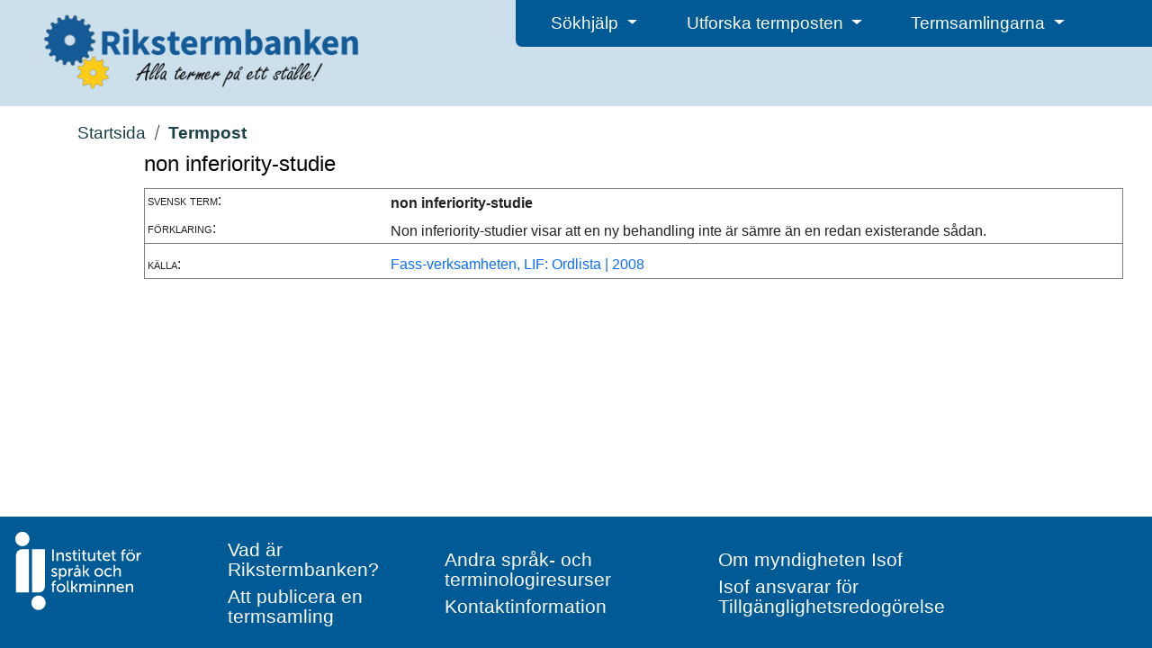

--- FILE ---
content_type: text/html; charset=utf-8
request_url: https://rikstermbanken.se/termposter/1202/non_inferiority-studie
body_size: 16550
content:
<!DOCTYPE html>
<html lang="sv">
<head>
    
    <meta charset="UTF-8">
    <title>Non inferiority-studie</title>
    <link type="text/css" rel="stylesheet" href="/static/public/css/isof.css" rel='stylesheet'/>
    <link type="text/css" rel="stylesheet" href="/static/public/Bootstrap/css/bootstrap.min.css" rel='stylesheet'/>
    <link type="text/css" rel="stylesheet" href="/static/public/css/rikstermbanken.css" rel='stylesheet'/>
    <link rel="stylesheet" type="text/css" href="/static/public/FontAwesome/css/all.css" />
    <script type="text/javascript" src="/static/public/javascript/jquery-3.3.1.min.js"></script>
    <script type="text/javascript" src="/static/public/Bootstrap/js/bootstrap.bundle.min.js"></script>
    <script type="text/javascript" src="/static/public/javascript/underscore-1.9.1-min.js"></script>
    <script type="text/javascript" src="/static/public/javascript/isof.js"></script>
    <script type="text/javascript" src="/static/public/javascript/rikstermbanken.js"></script>
    <meta name="viewport" content="width=device-width, initial-scale=1, minimum-scale=1, shrink-to-fit=no"/>
    <script src="/static/edit/javascript/tinymce/tinymce.min.js"> </script>

    <script>
        $(document).ready(function() {
            tinymce.init({
                selector:".HtmlEditTextarea",
                    plugins: 'print preview fullpage paste searchreplace autolink directionality code visualblocks visualchars fullscreen link table charmap hr pagebreak nonbreaking anchor insertdatetime advlist lists wordcount textpattern',
                    toolbar: 'paste formatselect | bold italic forecolor backcolor permanentpen formatpainter | link media pageembed | alignleft aligncenter alignright alignjustify  | numlist bullist outdent indent | removeformat | addcomment',
                    paste_as_text: true});

        });
    </script>

<!-- Matomo -->
<script>
  var _paq = window._paq = window._paq || [];
  /* tracker methods like "setCustomDimension" should be called before "trackPageView" */
  _paq.push(['trackPageView']);
  _paq.push(['enableLinkTracking']);
  (function() {
    var u="https://matomo.isof.se/";
    _paq.push(['setTrackerUrl', u+'matomo.php']);
    _paq.push(['setSiteId', '8']);
    var d=document, g=d.createElement('script'), s=d.getElementsByTagName('script')[0];
    g.async=true; g.src=u+'matomo.js'; s.parentNode.insertBefore(g,s);
  })();
</script>
<!-- End Matomo Code -->
</head>
<body class="isof-body">
    

<header class="isof-web-page-header">
    <div class="d-flex p-2">
        <div class="p-2 flex-fill">
            <div class="rb-web-page-icon rb-web-page-header-large">
                <a href="/"><img class="rb-web-application-icon" src="/static/public/images/logo.png" alt="Ikon f&ouml;r Rikstermbanken"></a>
            </div>
        </div>

        <div class="p-2 flex-fill isof-web-page-header-large rb-web-page-header-large">
            <div class="d-flex isof-web-page-header-menu rb-web-page-header-menu">
                <div class="p-2 flex-fill">
                    <div class="dropdown isof-header-drop-down-menu rb-header-drop-down-menu">
                        <button type="button" class="btn dropdown-toggle" id="helpDropDown" data-bs-toggle="dropdown" aria-expanded="false">
                            Sökhj&auml;lp
                        </button>
                        <ul class="dropdown-menu" aria-labelledby="helpDropDown">
                            <li><a class="dropdown-item isof-dropdown-menu-item" href="/help/show-info-page?page-name=help_search">Metoder för att söka</a></li>
                            <li><a class="dropdown-item isof-dropdown-menu-item" href="/help/show-info-page?page-name=help_result">Sökresultat och träfflista</a></li>
                        </ul>
                    </div>
                </div>
                <div class="p-2 flex-fill">
                    <div class="dropdown isof-header-drop-down-menu rb-header-drop-down-menu">
                        <button type="button" class="btn dropdown-toggle" id="helpDropDown" data-bs-toggle="dropdown" aria-expanded="false">
                            Utforska termposten
                        </button>
                        <ul class="dropdown-menu" aria-labelledby="helpDropDown">
                            <li><a class="dropdown-item isof-dropdown-menu-item" href="/help/show-info-page?page-name=help_termpost">Vad är en termpost?</a></li>
                            <li><a class="dropdown-item isof-dropdown-menu-item" href="/help/show-info-page?page-name=help_termpost_parts">Termpostens olika delar</a></li>
                        </ul>
                    </div>
                </div>
                <div class="p-2 flex-fill">
                     <div class="dropdown isof-header-drop-down-menu rb-header-drop-down-menu">
                        <button type="button" class="btn dropdown-toggle" id="helpDropDown" data-bs-toggle="dropdown" aria-expanded="false">
                            Termsamlingarna
                        </button>
                        <ul class="dropdown-menu" aria-labelledby="helpDropDown">
                            <li><a class="dropdown-item isof-dropdown-menu-item" href="/help/show-info-page?page-name=help_term_collection">Vad är en termsamling?</a></li>
                            <li><a class="dropdown-item isof-dropdown-menu-item" href="/about/published_resources">Publicerade termsamlingar</a></li>
                        </ul>
                    </div>
                </div>
                <div class="flex-fill"></div>
            </div>
        </div>
        <div class="p-2 flex-fill isof-web-page-header-small">
             <div class="dropdown dropleft rb-header-hamburger-menu">
                 <button type="button" class="btn dropdown" id="hamburgerMenu" data-bs-toggle="dropdown" aria-expanded="false">
                     <i class="fas fa-bars"></i>
                 </button>
                    <ul class="dropdown-menu" aria-labelledby="hamburgerMenu">
                        <li class="dropdown-header">Sökhjälp</li>
                        <li><a class="dropdown-item isof-dropdown-menu-item" href="/help/show-info-page?page-name=help_search">Metoder för att söka</a></li>
                        <li><a class="dropdown-item isof-dropdown-menu-item" href="/help/show-info-page?page-name=help_result">Sökresultat och träfflista</a></li>

                        <li class="dropdown-header">Utforska termposten</li>
                        <li><a class="dropdown-item isof-dropdown-menu-item" href="/help/show-info-page?page-name=help_termpost">Vad är en termpost?</a></li>
                        <li><a class="dropdown-item isof-dropdown-menu-item" href="/help/show-info-page?page-name=help_termpost_parts">Termpostens olika delar</a></li>

                        <li class="dropdown-header">Termsamlingarna</li>
                        <li><a class="dropdown-item isof-dropdown-menu-item" href="/help/show-info-page?page-name=help_term_collection">Vad är en termsamling?</a></li>
                        <li><a class="dropdown-item isof-dropdown-menu-item" href="/about/published_resources">Publicerade termsamlingar</a></li>

                        <li class="dropdown-divider"></li>

                        <li><a class="dropdown-item isof-dropdown-menu-item" href="/help/show-info-page?page-name=about_rikstermbanken">Vad är Rikstermbanken?</a></li>
                        <li><a class="dropdown-item isof-dropdown-menu-item" href="/help/show-info-page?page-name=about_publishing">Att publicera en termsamling</a></li>
                        <li><a class="dropdown-item isof-dropdown-menu-item" href="/help/show-info-page?page-name=about_other_resources">Andra språk- och terminologiresurser</a></li>
                        <li><a class="dropdown-item isof-dropdown-menu-item" href="/help/show-info-page?page-name=about_contact">Kontaktinformation</a></li>
                        <li><a class="dropdown-item isof-dropdown-menu-item" href="https://www.isof.se/om-oss.html">Om myndigheten Isof</a></li>
                        <li><a class="dropdown-item isof-dropdown-menu-item" href="https://www.isof.se/vart-uppdrag/om-myndigheten/om-webbplatsen/tillganglighetsredogorelse">Tillg&auml;nglighetsredog&ouml;relse</a></li>
                    </ul>
                 <div class="isof-header-drop-down-menu-text">Meny</div>
             </div>
        </div>
    </div>
</header>

        <main>
            <div>
                
    <div class="rb-hide-when-detail-fullscreen">
        <div id="Brodsmulor">
            <!-- Brödsmulor -->
        </div>
        <div class="multilevellink-portlet flex-fill">
            <div id="Flernivalank">
                <!-- Flernivålänk -->
            </div>

            <ul>
                
                <li>
                    <a href="/" class="rb-start-page-link">Startsida</a>
                </li>
                <svg role="presentation" aria-hidden="true" class="lp-icon breadcrumb-slash">
                    <use xmlns:xlink="http://www.w3.org/1999/xlink" xlink:href="/static/public/images/lp-icons.svg#lp-divider"></use>
                </svg>
                <li>
                    <span class="rb-bold-typeface">Termpost</span>
                </li>
                
            </ul>
        </div>
    </div>
    
    <div class="search-form-layout">
        


<h2>non inferiority-studie
    
</h2>

<div >
    

    <table class="termpost-table" style="margin-bottom: 0px; border:1px solid gray;" width="100%" cellpadding="3" cellspacing="0">
        <colgroup>
            <col valign="top" width="25%"/>
            <col valign="top"/>
        </colgroup>

        
            

                
                    
                        
                            <tr class="languageBandOdd">
                                <td class="fieldlabel" valign="top" style="padding-right: 7px;">
                                    
	                                    
                                            svensk term:
                                        
                                    
                                </td>

                                <td valign="top">
                                    
                                        <span class="termFontFirst">
		                            
                                            <span class="">
                                                 
                                                      non inferiority-studie
                                                 
                                                 
                                           </span>
                                    
                                        </span>
		                            

                                    

                                    <span class="">
                                        
                                        
                                        
                                        
                                        
	                                    
                                    </span>
                                </td>
                            </tr>
                        
                    
                

                
                    <tr class="languageBandOdd">
                        <td valign="top" class="fieldlabel">
                            förklaring:
                        </td>
                        <td>
	                        
                                <div class="styckenMedIndrag">
	                                
	                                    <p>
                                            Non inferiority-studier visar att en ny behandling inte är sämre än en redan existerande sådan.
	                                        
	                                    </p>
	                                
                                </div>
	                        
                        </td>
                    </tr>
                

                

                
            
        

        <tr class="languageBandOdd">
            <td colspan=2 valign="top" style="border-top: thin solid gray; line-height:1px;">&nbsp;</td>
        </tr>

        

        <tr class="languageBandOdd">
            <td valign="top">
                <span class="fieldlabel">källa:</span>
            </td>
            <td>
                <a href="/kallor/1202">Fass-verksamheten, LIF: Ordlista | 2008</a>
            </td>
        </tr>

        
    </table>
</div>





    </div>

            </div>
        </main>
    
<footer class="isof-footer rb-footer">
    <div class="d-flex">
        <div class="rb-footer-section-wide">
            <a href="https://www.isof.se/"><img alt="Isof hemsida" src="/static/public/images/logo.svg"></a>
        </div>
        <div class="rb-footer-content">
            <div class="rb-footer-column flex-fill isof-footer-large"> <!-- Spalt ett -->
                <div class="rb-footer-section isof-footer-large">
                    <a class="isof-footer-link" href="/help/show-info-page?page-name=about_rikstermbanken">Vad är Rikstermbanken?</a>
                </div>
                <div class="rb-footer-section isof-footer-large">
                    <a class="isof-footer-link" href="/help/show-info-page?page-name=about_publishing">Att publicera en termsamling</a>
                </div>
            </div>

            <div class="rb-footer-column flex-fill isof-footer-large"> <!-- Spalt två -->
                <div class="rb-footer-section isof-footer-large">
                    <a class="isof-footer-link" href="/help/show-info-page?page-name=about_other_resources">Andra språk- och terminologiresurser</a>
                </div>
                <div class="rb-footer-section isof-footer-large">
                    <a class="isof-footer-link" href="/help/show-info-page?page-name=about_contact">Kontaktinformation</a>
                </div>
            </div>

            <div class="rb-footer-column flex-fill isof-footer-large"> <!-- Spalt tre -->
                <div class="rb-footer-section isof-footer-large">
                    <a class="isof-footer-link" href="https://www.isof.se/om-oss.html">Om myndigheten Isof</a>
                </div>
                <div class="rb-footer-section isof-footer-large">
                    <a class="isof-footer-link" href="https://www.isof.se/vart-uppdrag/om-myndigheten/om-webbplatsen/tillganglighetsredogorelse">Isof ansvarar för Tillg&auml;nglighetsredog&ouml;relse</a>
                </div>
            </div>

            <!-- Small footer, one column to the right of logo -->
            <div class="rb-footer-column flex-fill"> <!-- Spalt ett -->
                <div class="rb-footer-section isof-footer-small">
                    <a class="isof-footer-link" href="/help/show-info-page?page-name=about_rikstermbanken">Vad är Rikstermbanken?</a>
                </div>
                <div class="rb-footer-section isof-footer-small">
                    <a class="isof-footer-link" href="/help/show-info-page?page-name=about_publishing">Att publicera en termsamling</a>
                </div>

                <div class="rb-footer-section isof-footer-small">
                    <a class="isof-footer-link" href="/help/show-info-page?page-name=about_other_resources">Andra språk- och terminologiresurser</a>
                </div>
                <div class="rb-footer-section isof-footer-small">
                    <a class="isof-footer-link" href="/help/show-info-page?page-name=about_contact">Kontaktinformation</a>
                </div>

                <div class="rb-footer-section isof-footer-small">
                    <a class="isof-footer-link" href="https://www.isof.se/om-oss.html">Om myndigheten Isof</a>
                </div>
                <div class="rb-footer-section isof-footer-small">
                    <a class="isof-footer-link" href="https://www.isof.se/vart-uppdrag/om-myndigheten/om-webbplatsen/tillganglighetsredogorelse">Isof ansvarar för Tillg&auml;nglighetsredog&ouml;relse</a>
                </div>
            </div>
        </div>
    </div>
    <div class="rb-footer-section-narrow">
        <br>
        <a href="https://www.isof.se/"><img alt="Isof hemsida" src="/static/public/images/logo.svg"></a>
    </div>
</footer>
</body>
</html>